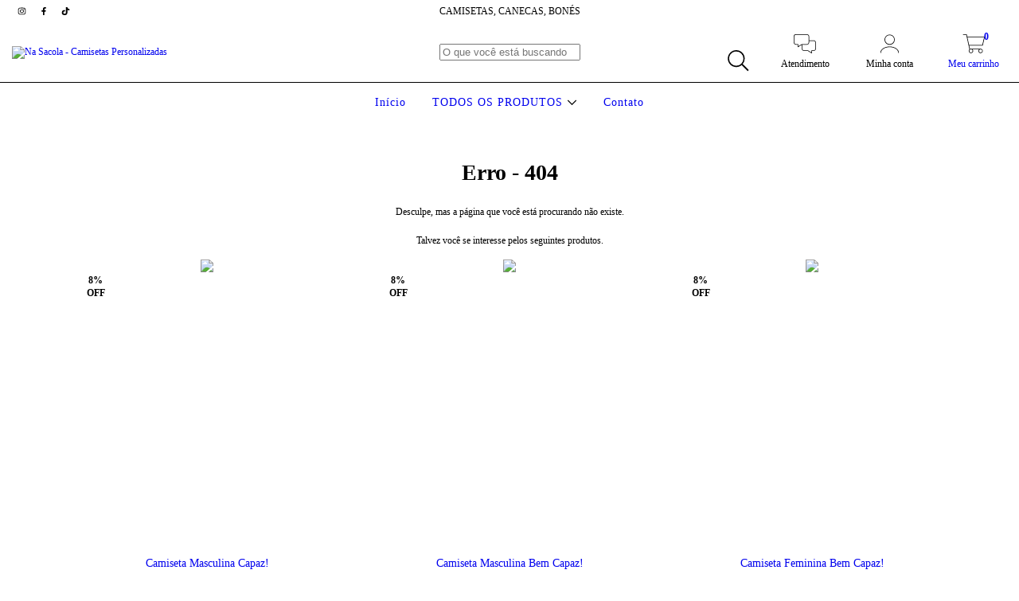

--- FILE ---
content_type: text/plain
request_url: https://www.google-analytics.com/j/collect?v=1&_v=j102&a=1668713693&t=pageview&_s=1&dl=https%3A%2F%2Fnasacola.com%2Fparceiros%2F%3FCor%3DAzul%2520Jeans&ul=en-us%40posix&sr=1280x720&vp=1280x720&_u=aGBAgEIJAAAAACAMI~&jid=1002123869&gjid=478219614&cid=520166011.1769483364&tid=UA-185919291-2&_gid=310725616.1769483364&_slc=1&z=1418987420
body_size: -450
content:
2,cG-SQ6FQD5YXN